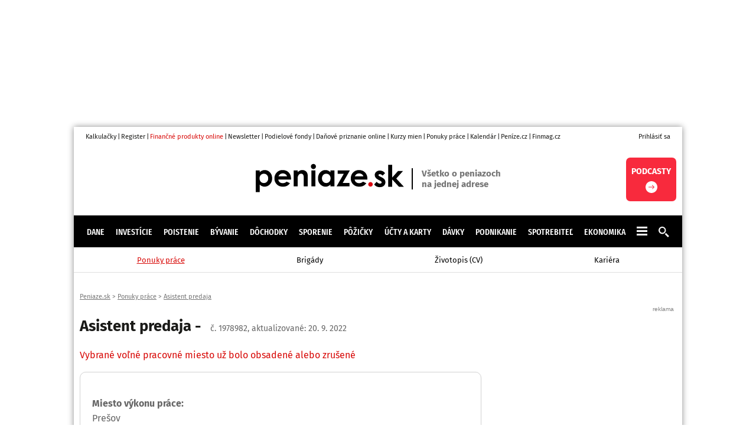

--- FILE ---
content_type: text/html; charset=utf-8
request_url: https://www.peniaze.sk/ponuky-prace/a21589-asistent-predaja
body_size: 24999
content:
<!DOCTYPE HTML>
<html lang="cs" xmlns="http://www.w3.org/1999/xhtml"><head><meta http-equiv="content-type" content="text/html; charset=utf-8" /><meta name="viewport" content="width=device-width, initial-scale=1.0" /><title>Ponuka práce - Asistent predaja, Prešov, č. 1978982, aktualizované: 20. 9. 2022 | Peniaze.sk</title><meta name="description" content="Ponuka práce - Asistent predaja, miesto: Prešov. Dátum pridania ponuky: 20. 9. 2022, aktualizované: 20. 9. 2022." /><link rel="canonical" href="https://www.peniaze.sk/ponuky-prace/a21589-asistent-predaja" /><meta property="og:title" content="Ponuka práce - Asistent predaja" /><meta property="og:description" content="Ponuka práce - Asistent predaja" /><meta property="og:type" content="website" /><meta property="og:image" content="https://peniazesk.pencdn.cz/images/logo_peniaze_sk.png" /><meta property="og:image:width" content="1200" /><meta property="og:image:height" content="630" /><meta property="og:site_name" content="Peniaze.sk" /><meta property="og:url" content="https://www.peniaze.sk/ponuky-prace/a21589-asistent-predaja" /><meta name="twitter:site" content="@peniaze_sk" /><meta name="twitter:card" content="summary_large_image" /><meta name="twitter:title" content="Ponuka práce - Asistent predaja" /><meta name="twitter:description" content="Ponuka práce - Asistent predaja" /><meta name="twitter:image" content="https://peniazesk.pencdn.cz/images/logo_peniaze_sk.png" /><meta name="twitter:url" content="https://www.peniaze.sk/ponuky-prace/a21589-asistent-predaja" /><meta name="facebook-domain-verification" content="2zv0n9uhl0coiu81qhnhh4ue56xp2y" /><link rel="stylesheet" href="https://peniazesk.pencdn.cz/css/www/2025-06-02/response.css" media="screen,projection" type="text/css" /><link rel="shortcut icon" href="https://peniazesk.pencdn.cz/favicon2.ico" /><script type="text/javascript">
        var userid2='';

      function asyncLoad(type, src, callBack) {
      var d = document, s, e;
      if (type == 'script') {
      s = d.getElementsByTagName(type)[0];
      e = d.createElement(type), e.src = src, e.type = 'text/javascript', e.async = true;
      s == undefined ? d.head.appendChild(e) : s.parentNode.insertBefore(e, s);

      if (callBack) {
      if (e.attachEvent) {
      e.attachEvent('onload', function () {
      callBack();
      }, false);
      } else {
      e.addEventListener('load', function () {
      callBack();
      }, false);
      }
      }
      } else if (type == 'stylesheet') {
      var cb = function () {
      e = d.createElement('link'), e.href = src, e.rel = 'stylesheet', e.type = 'text/css';
      s = d.getElementsByTagName('link')[0]
      s == undefined ? d.head.appendChild(e) : s.parentNode.insertBefore(e, s);
      };

      var raf = window["requestAnimationFrame"] || window["mozRequestAnimationFrame"] || window["webkitRequestAnimationFrame"] || window["msRequestAnimationFrame"];
      if (raf) {
      raf(cb);
      } else {
      if (window.attachEvent) {
      window.attachEvent('onload', cb);
      } else {
      window.addEventListener('load', cb);
      }
      }
      }
      }

      function WaitForObjectLoad(object, callBack, msForWait){
      if(msForWait === undefined){
      msForWait = 100;
      }

      window.setTimeout(function(){
      if(window[object]){
      callBack();
      }else{
      window.setTimeout(function(){
      WaitForObjectLoad(object, callBack, msForWait);
      });
      }
      }, msForWait);

      }
    </script><!-- Google Ad Manager --><script async="async" src="https://securepubads.g.doubleclick.net/tag/js/gpt.js"></script><!-- End Google Ad Manager --><script>
       	window.googletag = window.googletag || { cmd: [] };
	</script><style>
        .ad { position: relative; background: #fff; margin: 30px auto; display: -ms-flexbox; display: flex; -ms-flex-pack: center; justify-content: center; -ms-flex-align: start; align-items: flex-start; }
        .ad::after { content: "reklama"; font-size: 10px; font-family: sans-serif; position: absolute; top: -14px; right: 0; line-height: 10px; padding: 2px 4px; background-color: inherit; color: #848484; z-index: 1; }

        .pagecolumn3 { position: relative; }
        .adStickyWrap { display: block; position: sticky; top: 20px; }
        .adBillboardWrap { display: flex; justify-content: center; }

        .adMobile { display: block; max-width: 300px; }
        .adDesktop { display: none; }

        .adMobileRectangle { display: flex; align-items: center; justify-content: center; width: 300px; height: 300px; min-height: 300px !important; }

        /*.adBox > div:nth-child(1) { height: 100%; width: 100%; display: flex; justify-content: center; align-items: center; flex-direction: column; }*/
        .adBox--interscroller, .adBox--interscroller-vh80 { position: relative; width: 100% !important; height: 80vh !important; }
        div[class*=adBox--interscroller] > div { width: 100%; height: 100%; position: absolute; clip: rect(0,auto,auto,0); display: block; }
        div[class*=adBox--interscroller] > div > div {  position: fixed; bottom: 0; left: 50%; transform: translateX(-50%); width: 100%; }
        div[class*=adBox--interscroller] > div > div > iframe { display: block; margin: 0 auto; }

        .adOutstreamWrap { text-align: center; } 
        .adOutstream { display: inline-block; margin: 30px auto; min-height: 300px; min-width: 300px; max-width: 480px; width: 100%; }
        .adBillboard { min-height: 102px; width: 728px; }
        .adRectangle { min-height: 300px; margin-left: auto; margin-right: auto; }
        .adRectangle1 { width: 300px; }
        .adRectangle3 { min-width: 300px; max-width: 480px; }
        .adRectangle4 { min-width: 300px; max-width: 480px; }
        .adHalfPage { min-height: 600px; max-width: 300px;}
        .adBillboardBottom { min-height: 310px; max-width: 970px; }

        @media only screen and (min-width: 1024px){
            .adMobile { display: none !important; }
            .adDesktop { display: block !important; }

            .adLeaderboard { display: block; position: fixed !important; -webkit-transform: translateZ(0); top: 0; left: calc(50% - 1000px); padding-top: 0;  width: 2000px; text-align: center; padding: 0; margin: 0; }
            .adLeaderboard::after { display: none; }

	     .adBillboardMiddle1 { margin-top: 0; }
            .adRectangle  { margin-top: 0; }

	     #main { margin: 215px auto 0; max-width: 1030px; cursor: default; position: relative; }

            .adBillboard { margin-top: 0; }
            .adRectangle { margin-top: 0; }
            .adHalfPage1 { margin-top: 0; }

            #sectionRight .adRectangle2 { margin-top: 30px; }
            #sectionRight .adRectangle4 { margin-top: 30px; }
            #sectionRight .adHalfPage1 { margin-top: 30px; }

            #articleWrap .adRectangle1 { float: right; margin-top: 0; margin-left: 20px; margin-bottom: 30px; }
        }

        @media only screen and (min-width: 2000px){
	        .adLeaderboard {  transform: unset !important; }
        }

      #PX_outstream { position: relative; padding-bottom: calc(56% + 20px); margin-bottom: 30px; }
      #PX_outstream > div { position: absolute; top: 0; left: 0; right: 0; bottom: 0; margin: 0 auto; }

		</style><!-- Google Tag Manager --><script>
			dataLayer = [];
        dataLayer.push({'breadcrumb': 'peniaze-sk|ponuky-prace|asistent-predaja'});

      (function(w,d,s,l,i){w[l]=w[l]||[];w[l].push({'gtm.start':
      new Date().getTime(),event:'gtm.js'});var f=d.getElementsByTagName(s)[0],
      j=d.createElement(s),dl=l!='dataLayer'?'&l='+l:'';j.async=true;j.src=
      'https://www.googletagmanager.com/gtm.js?id='+i+dl;f.parentNode.insertBefore(j,f);
      })(window,document,'script','dataLayer','GTM-W6TQBRQ');
    </script><!-- End Google Tag Manager --><!-- Google Ad Sense --><script async="async" src="https://pagead2.googlesyndication.com/pagead/js/adsbygoogle.js?client=ca-pub-4266016622086354" crossorigin="anonymous"></script><!-- End Google Ad Sense --><!-- Performax --><script async="async" src="https://cdn.performax.cz/yi/adsbypx/px_autoads.js"></script><link rel="stylesheet" href="https://cdn.performax.cz/yi/adsbypx/px_autoads.css" /><!-- End Performax --><!-- Caroda --><script src="https://publisher.caroda.io/videoPlayer/caroda.min.js?ctok=0e08e3523042476366646da4e6a1" crossorigin="anonymous" defer="defer"></script><!-- End Caroda --></head><body><!-- Google Tag Manager (noscript) --><noscript><iframe src="https://www.googletagmanager.com/ns.html?id=GTM-W6TQBRQ" height="0" width="0" style="display:none;visibility:hidden"></iframe></noscript><!-- End Google Tag Manager (noscript) --><div id="div-gpt-ad-1724877004885-0" class="ad adDesktop adLeaderboard"></div>
			
		<fieldset><input type="hidden" id="themeid" value="84" /></fieldset><div id="main"><div class="main shadow"><div id="content"><div class="navigation" itemscope="itemscope" itemtype="https://schema.org/BreadcrumbList"><div itemscope="itemscope" itemtype="https://schema.org/ListItem" itemprop="itemListElement"><a href="//www.peniaze.sk" itemprop="item"><span itemprop="name">Peniaze.sk</span></a><meta itemprop="position" content="1" /></div> &gt; <div itemscope="itemscope" itemtype="https://schema.org/ListItem" itemprop="itemListElement"><a href="//www.peniaze.sk/ponuky-prace" itemprop="item"><span itemprop="name">Ponuky práce</span><meta itemprop="position" content="2" /></a></div> &gt; <div itemscope="itemscope" itemtype="https://schema.org/ListItem" itemprop="itemListElement"><a href="//www.peniaze.sk/ponuky-prace/a21589-asistent-predaja" title="Asistent predaja" itemprop="item"><span itemprop="name">Asistent predaja</span></a><meta itemprop="position" content="3" /></div></div><div class="cols cols2v1 wTemp"><div class="col1"><script type="application/ld+json">
					{
					"@context": "https://schema.org",
					"@type": "JobPosting",
					"mainEntityOfPage": {
					"@type": "WebPage",
					"@id": "https://www.peniaze.sk/ponuky-prace/a21589-asistent-predaja"
					},
					"hiringOrganization": {
					"@type": "Organization",
					"name": "TESCOMA, s.r.o."
					},
					"name": "Asistent predaja",
					"title": "Asistent predaja",
					
					"baseSalary": {
						"@type": "MonetaryAmount",
						"currency": "EUR",
						"value": {
						"@type": "QuantitativeValue",
						"value": 950
						}
					},
					
					"description": "&lt;h3&gt;Údaje o pracovnom mieste&lt;/h3&gt;&lt;h4&gt;Náplň (druh) práce&lt;/h4&gt;&lt;p&gt;predaj tovaru, obsluha zákazníkov, orientácia na zákazníka, práca s pokladňou&lt;/p&gt;&lt;h4&gt;Požadované vzdelanie&lt;/h4&gt;&lt;p&gt;Stredné odborné vzdelanie&lt;/p&gt;&lt;h4&gt;Dĺžka praxe&lt;/h4&gt;&lt;p&gt;bez požiadavky na odbornú prax&lt;/p&gt;",
					"datePosted": "2022-09-20T00:00:00+02:00",
					
					"validThrough": "2022-09-27T00:00:00+02:00",
					"jobStartDate": "ihneď", "employmentType": "pracovný pomer na neurčitý čas", "industry": "Obchod, marketing a reklama", "jobLocation": [{"@type": "Place","address": "Prešov"}]
					}
				</script><h1 class="offset20"><span class="small">Asistent predaja - <span class="ponuka__h1__datum"> č. 1978982, aktualizované: 20. 9. 2022</span></span></h1><p class="red offset">Vybrané voľné pracovné miesto už bolo obsadené alebo zrušené</p><div class="toolBox"><div class="in ponukaInActive"><p class="bold noMargin">Miesto výkonu práce:</p><p class="offset">Prešov
								
							</p><p class="bold noMargin">Spoločnosť</p><p class="offset">TESCOMA, s.r.o.
								
							</p><p class="bold noMargin">Mzda (v hrubom):</p><p class="offset">950 € za mesiac
								
							</p><p class="bold noMargin">Dátum nástupu</p><p class="offset">ihneď
								
							</p><p class="bold noMargin">Dátum pridania ponuky</p><p class="offset">20. 9. 2022
								
							</p><p class="bold noMargin">Dátum poslednej aktualizácie</p><p class="offset">20. 9. 2022
								
							</p><p class="bold noMargin">Pracovný a mimopracovný pomer</p><p class="offset">pracovný pomer na neurčitý čas
									
								</p><p class="bold noMargin">Pracovná oblasť</p><p class="offset">Obchod, marketing a reklama
								
							</p></div></div><div class="toolBox ponukaDesc"><div class="in ponukaInActive"><h3>Údaje o pracovnom mieste</h3><h4>Náplň (druh) práce</h4><p>predaj tovaru, obsluha zákazníkov, orientácia na zákazníka, práca s pokladňou</p><h4>Požadované vzdelanie</h4><p>Stredné odborné vzdelanie</p><h4>Dĺžka praxe</h4><p>bez požiadavky na odbornú prax</p></div></div><p class="right info offset20">Zdroj ponuky: istp.sk</p><div class="containerBox"><div class="goldBox"><div class="goldBox__image"><img src="/images/test_osobnosti.png" alt="Test osobnosti" width="160" height="160" /></div><div class="goldBox__text"><h2 class="offset">Na akú profesiu sa hodíte?</h2><ul class="goldBox__text__list"><li>Priradíme vás k jednému z 16 osobnostných typov</li><li>Detailne popíšeme váš typ osobnosti</li><li>Vybereme povolania, pre ktoré sa hodíte</li></ul><div class="goldBox__text__button"><a href="https://www.peniaze.sk/test-osobnosti" class="goldSubmit">Test osobnosti zadarmo</a></div></div></div></div><style>
.goldBox { grid-template-columns: 1fr; gap: 16px; padding: 10px 20px 40px 20px;  }

@container gold-box (inline-size > 599px) {
	.goldBox { grid-template-columns: 160px 1fr; gap: 25px; padding: 30px 5px 40px 5px;  }
}  
</style><style>
				.ponukaDesc h3 { font-size: 18px; line-height: 30px; margin: 0 0 15px; letter-spacing: .02em; }
				.ponukaInActive, .ponukaInActive h3, .ponukaInActive h4 { color: #666; }
				.ponuka__h1__datum { display: inline-block; margin-left: 10px; color: #666; font-weight: 400; font-size: 14px; } 
			</style><script>
				function RandUrl() {
				return '&rndrefresh=' + Math.random();
				}
				function HitLogPrace()
				{
				try {

				var url = "/actions/prace-hitlog_last.aspx?praceid=21589&url=" + window.location + RandUrl();

				var req = new FactoryXMLHttpRequest();

				req.open("GET", url, true);
				req.send(null);

				}
				catch (ex) { }
				}
				function FactoryXMLHttpRequest() {
				if (window.XMLHttpRequest) {
				return new XMLHttpRequest();
				}
				else if (window.ActiveXObject) {
				var msxmls = new Array('Msxml2.XMLHTTP.5.0', 'Msxml2.XMLHTTP.4.0', 'Msxml2.XMLHTTP.3.0', 'Msxml2.XMLHTTP', 'Microsoft.XMLHTTP');
				for (var i = 0; i < msxmls.length; i++) {
				try {
				return new ActiveXObject(msxmls[i]);
				}
				catch (e) { }
				}
				}
				throw new Error("Could not instantiate XMLHttpRequest");
				}

				WaitForObjectLoad('HitLogPrace', function() { HitLogPrace() });
				
			</script><div class="center offset20"><div id="div-gpt-ad-1724877401104-0" class="ad adDesktop adRectangle adRectangle1"></div>
			
		<div class="ad adMobile adMobileRectangle adMobileRectangle1"><div id="div-gpt-ad-1724835252428-0"><div id="c_inread_m"></div></div></div>
			
		
				
			</div><div class="noprint offset20"><h3 class="titleBig" id="clanky">Ďalšie ponuky práce</h3><div class="toolBox"><div class="in"><div class="bottomDotbox" style="overflow: hidden;"><h2 class="subtitle"><a href="https://www.peniaze.sk/ponuky-prace/a73676-technik-v-oblasti-it">Technik v oblasti IT</a></h2><p class="offset5">Spoločnosť: IT - CONNECT, s. r. o.</p><p class="offset5">Lokalita: Piešťany</p><p class="offset5">Aktualizované: 18. 1. 2026</p></div><div class="bottomDotbox" style="overflow: hidden;"><h2 class="subtitle"><a href="https://www.peniaze.sk/ponuky-prace/a73683-kucharkucharka">Kuchár/kuchárka</a></h2><p class="offset5">Spoločnosť: Domov Nálepkovo, n.o.</p><p class="offset5">Lokalita: Nálepkovo</p><p class="offset5">Aktualizované: 18. 1. 2026</p></div><div class="bottomDotbox" style="overflow: hidden;"><h2 class="subtitle"><a href="https://www.peniaze.sk/ponuky-prace/a73681-zdravotnicky-asistent">Zdravotnícky asistent</a></h2><p class="offset5">Spoločnosť: Domov Nálepkovo, n.o.</p><p class="offset5">Lokalita: Nálepkovo</p><p class="offset5">Aktualizované: 18. 1. 2026</p></div><div class="bottomDotbox" style="overflow: hidden;"><h2 class="subtitle"><a href="https://www.peniaze.sk/ponuky-prace/a73682-opatrovatel-opatrovatelka">Opatrovateľ / Opatrovateľka</a></h2><p class="offset5">Spoločnosť: Domov Nálepkovo, n.o.</p><p class="offset5">Lokalita: Nálepkovo</p><p class="offset5">Aktualizované: 18. 1. 2026</p></div><div class="bottomDotbox" style="overflow: hidden;"><h2 class="subtitle"><a href="https://www.peniaze.sk/ponuky-prace/a73675-upratovacka">upratovačka</a></h2><p class="offset5">Spoločnosť: MATERSKÁ ŠKOLA - STONOŽKA, s r.o.</p><p class="offset5">Lokalita: Liptovský Mikuláš</p><p class="offset5">Aktualizované: 18. 1. 2026</p></div><div class="bottomDotbox" style="overflow: hidden;"><h2 class="subtitle"><a href="https://www.peniaze.sk/ponuky-prace/a73720-samostatny-uctovnik">Samostatný účtovník</a></h2><p class="offset5">Spoločnosť: SETPA, s. r. o.</p><p class="offset5">Lokalita: Okres Bratislava V</p><p class="offset5">Aktualizované: 18. 1. 2026</p></div><div class="bottomDotbox" style="overflow: hidden;"><h2 class="subtitle"><a href="https://www.peniaze.sk/ponuky-prace/a73697-obchodnik-so-vzdelavacimi-publikaciami-na-zs-a-ms">Obchodník so vzdelávacími publikáciami na ZŠ a MŠ</a></h2><p class="offset5">Spoločnosť: EDUCA KIDS, s. r. o.</p><p class="offset5">Lokalita: Senica</p><p class="offset5">Aktualizované: 18. 1. 2026</p></div><div class="bottomDotbox" style="overflow: hidden;"><h2 class="subtitle"><a href="https://www.peniaze.sk/ponuky-prace/a73696-obchodnik-so-vzdelavacimi-publikaciami-na-zs-a-ms">Obchodník so vzdelávacími publikáciami na ZŠ a MŠ</a></h2><p class="offset5">Spoločnosť: EDUCA KIDS, s. r. o.</p><p class="offset5">Lokalita: Levice</p><p class="offset5">Aktualizované: 18. 1. 2026</p></div><div class="bottomDotbox" style="overflow: hidden;"><h2 class="subtitle"><a href="https://www.peniaze.sk/ponuky-prace/a73695-obchodnik-so-vzdelavacimi-publikaciami-na-zs-a-ms">Obchodník so vzdelávacími publikáciami na ZŠ a MŠ</a></h2><p class="offset5">Spoločnosť: EDUCA KIDS, s. r. o.</p><p class="offset5">Lokalita: Zvolen</p><p class="offset5">Aktualizované: 18. 1. 2026</p></div><div class="bottomDotbox" style="overflow: hidden;"><h2 class="subtitle"><a href="https://www.peniaze.sk/ponuky-prace/a73694-obchodnik-so-vzdelavacimi-publikaciami-na-zs-a-ms">Obchodník so vzdelávacími publikáciami na ZŠ a MŠ</a></h2><p class="offset5">Spoločnosť: EDUCA KIDS, s. r. o.</p><p class="offset5">Lokalita: Zvolen</p><p class="offset5">Aktualizované: 18. 1. 2026</p></div></div></div>
			
		</div><div class="noprint offset20"><div class="bottomBox"><p class="titleBig">Súvisiace články</p><div class="itemsList"><div class="article clearfix noBorder"><h3><a href="https://www.peniaze.sk/mzda-a-zamestnanie/15446-platy-v-roku-2025">Platy rástli, no rozdiely pretrvávajú: desatina Slovákov ledva nad tisíckou</a></h3><p class="info">16. 1. 2026 | <a href="https://www.peniaze.sk/clanky/autor/70000077-miroslav-homola">Miroslav Homola</a></p><a href="https://www.peniaze.sk/mzda-a-zamestnanie/15446-platy-v-roku-2025"><img data-src="https://peniazesk.pencdn.cz/acimage/w180/15447.jpg" alt="Platy rástli, no rozdiely pretrvávajú: desatina Slovákov ledva nad tisíckou" width="180" height="116" class="lazy" /></a><p class="perex">Mediánová mzda na Slovensku v roku 2025 dosiahla takmer 1 700 eur, čo je medziročný nárast o necelých 200 eur. Z dát portálu Platy.sk však vyplýva, že rast platov sa prejavil nerovnomerne.... <a href="https://www.peniaze.sk/mzda-a-zamestnanie/15446-platy-v-roku-2025" title="Platy rástli, no rozdiely pretrvávajú: desatina Slovákov ledva nad tisíckou">celý článok</a></p></div><div class="article clearfix noBorder"><h3><a href="https://www.peniaze.sk/materska-dovolenka/15423-tehotenska-davka-2026-nova-kalkulacka">Tehotenská dávka od januára stúpla. Sumu vám vypočíta nová kalkulačka</a></h3><p class="info">14. 1. 2026 | <a href="https://www.peniaze.sk/clanky/autor/70000077-miroslav-homola">Miroslav Homola</a></p><a href="https://www.peniaze.sk/materska-dovolenka/15423-tehotenska-davka-2026-nova-kalkulacka"><img data-src="https://peniazesk.pencdn.cz/acimage/w180/15424.jpg" alt="Tehotenská dávka od januára stúpla. Sumu vám vypočíta nová kalkulačka" width="180" height="116" class="lazy" /></a><p class="perex">Od januára 2026 sa zmenil maximálny vymeriavací základ, z ktorého sa počíta tehotenská dávka. Vyššie priemerné mzdy v ekonomike posúvajú nahor aj hranice tejto dávky. Kým minimálne... <a href="https://www.peniaze.sk/materska-dovolenka/15423-tehotenska-davka-2026-nova-kalkulacka" title="Tehotenská dávka od januára stúpla. Sumu vám vypočíta nová kalkulačka">celý článok</a></p></div><div class="article clearfix noBorder"><h3><a href="https://www.peniaze.sk/mzda-a-zamestnanie/15186-nove-pravidla-v-odmenovani-muzov-zien-2026">Slovensko zavádza nové pravidlá v odmeňovaní. Firmy budú ľuďom doplácať mzdu</a></h3><p class="info">9. 12. 2025 | <a href="https://www.peniaze.sk/clanky/autor/70000077-miroslav-homola">Miroslav Homola</a></p><a href="https://www.peniaze.sk/mzda-a-zamestnanie/15186-nove-pravidla-v-odmenovani-muzov-zien-2026"><img data-src="https://peniazesk.pencdn.cz/acimage/w180/15187.jpg" alt="Slovensko zavádza nové pravidlá v odmeňovaní. Firmy budú ľuďom doplácať mzdu" width="180" height="116" class="lazy" /></a><p class="perex">Nový zákon o rovnakom odmeňovaní mužov a žien má priniesť zásadné zmeny v oblasti transparentnosti a férovosti miezd. Zamestnanci budú mať právo poznať svoju odmenu aj priemerné mzdy... <a href="https://www.peniaze.sk/mzda-a-zamestnanie/15186-nove-pravidla-v-odmenovani-muzov-zien-2026" title="Slovensko zavádza nové pravidlá v odmeňovaní. Firmy budú ľuďom doplácať mzdu">celý článok</a></p></div><div class="article clearfix noBorder"><h3><a href="https://www.peniaze.sk/dochodok/15151-dokedy-sa-vyplaca-13-dochodok">Trinásty dôchodok príde skôr, než čakáte. Štát zverejnil harmonogram</a></h3><p class="info">5. 12. 2025 | <a href="https://www.peniaze.sk/clanky/autor/70000077-miroslav-homola">Miroslav Homola</a></p><a href="https://www.peniaze.sk/dochodok/15151-dokedy-sa-vyplaca-13-dochodok"><img data-src="https://peniazesk.pencdn.cz/acimage/w180/15152.jpg" alt="Trinásty dôchodok príde skôr, než čakáte. Štát zverejnil harmonogram" width="180" height="116" class="lazy" /></a><p class="perex">Vyplácanie trinásteho dôchodku za rok 2025 sa už začalo. Ministerstvo práce potvrdilo, že všetci seniori dostanú dávku ešte pred Vianocami. Pozrite si pravidlá a presné dátumy, kedy... <a href="https://www.peniaze.sk/dochodok/15151-dokedy-sa-vyplaca-13-dochodok" title="Trinásty dôchodok príde skôr, než čakáte. Štát zverejnil harmonogram">celý článok</a></p></div><div class="article clearfix noBorder"><h3><a href="https://www.peniaze.sk/mzda-a-zamestnanie/15128-najvyssia-a-najnizsia-priemerna-mzda-2025">Slovákom rastú mzdy, no pomalšie. Pozrite si, kto vyhráva a kto stráca (+ tabuľka)</a></h3><p class="info">3. 12. 2025 | <a href="https://www.peniaze.sk/clanky/autor/70000077-miroslav-homola">Miroslav Homola</a></p><a href="https://www.peniaze.sk/mzda-a-zamestnanie/15128-najvyssia-a-najnizsia-priemerna-mzda-2025"><img data-src="https://peniazesk.pencdn.cz/acimage/w180/15129.jpg" alt="Slovákom rastú mzdy, no pomalšie. Pozrite si, kto vyhráva a kto stráca (+ tabuľka)" width="180" height="116" class="lazy" /></a><p class="perex">Priemerná mesačná mzda je v súčasnosti na úrovni 1 569 eur a medziročne vzrástla o 5,7 percenta. Reálny rast platov však spomalil. Mzdy rástli vo všetkých odvetviach, no v troch sektorch... <a href="https://www.peniaze.sk/mzda-a-zamestnanie/15128-najvyssia-a-najnizsia-priemerna-mzda-2025" title="Slovákom rastú mzdy, no pomalšie. Pozrite si, kto vyhráva a kto stráca (+ tabuľka)">celý článok</a></p></div><div class="article clearfix noBorder"><h3><a href="https://www.peniaze.sk/materska-dovolenka/15121-otcovska-davka-2026-vypocet">Otcovská dávka bude od budúceho roka štedrejšia. Vypočítajte si ju na kalkulačke</a></h3><p class="info">3. 12. 2025 | <a href="https://www.peniaze.sk/clanky/autor/70000077-miroslav-homola">Miroslav Homola</a></p><a href="https://www.peniaze.sk/materska-dovolenka/15121-otcovska-davka-2026-vypocet"><img data-src="https://peniazesk.pencdn.cz/acimage/w180/15122.jpg" alt="Otcovská dávka bude od budúceho roka štedrejšia. Vypočítajte si ju na kalkulačke" width="180" height="116" class="lazy" /></a><p class="perex">Otcovia môžu po narodení dieťaťa čerpať dvojtýždňovú otcovskú dovolenku. Od začiatku budúceho roka sa zvýši jej maximálna výška, keďže rast priemernej mzdy posúva aj hranicu vymeriavacieho... <a href="https://www.peniaze.sk/materska-dovolenka/15121-otcovska-davka-2026-vypocet" title="Otcovská dávka bude od budúceho roka štedrejšia. Vypočítajte si ju na kalkulačke">celý článok</a></p></div><div class="article clearfix noBorder"><h3><a href="https://www.peniaze.sk/mzda-a-zamestnanie/15044-vsetko-o-minialnej-mzde-2026">Prehľadne o minimálnej mzde 2026: Koľko budete zarábať v jednotlivých stupňoch?</a></h3><p class="info">26. 11. 2025 | <a href="https://www.peniaze.sk/clanky/autor/70000077-miroslav-homola">Miroslav Homola</a></p><a href="https://www.peniaze.sk/mzda-a-zamestnanie/15044-vsetko-o-minialnej-mzde-2026"><img data-src="https://peniazesk.pencdn.cz/acimage/w180/15045.jpg" alt="Prehľadne o minimálnej mzde 2026: Koľko budete zarábať v jednotlivých stupňoch?" width="180" height="116" class="lazy" /></a><p class="perex">Od januára budúceho roka vzrastie minimálna mzda o rekordných 99 eur. Súčasne s tým však vláda zavádza konsolidačné opatrenia, ktoré zvýšia zdravotné odvody zamestnancov. Reálne tak... <a href="https://www.peniaze.sk/mzda-a-zamestnanie/15044-vsetko-o-minialnej-mzde-2026" title="Prehľadne o minimálnej mzde 2026: Koľko budete zarábať v jednotlivých stupňoch?">celý článok</a></p></div><div class="article clearfix noBorder"><h3><a href="https://www.peniaze.sk/zivnost/15042-maximalny-danovy-bonus-zivnostnika-za-rok-2025">Bonus až 1 200 eur na dieťa? Vypočítali sme, pri akých príjmoch už klesne</a></h3><p class="info">25. 11. 2025 | <a href="https://www.peniaze.sk/clanky/autor/70000077-miroslav-homola">Miroslav Homola</a></p><a href="https://www.peniaze.sk/zivnost/15042-maximalny-danovy-bonus-zivnostnika-za-rok-2025"><img data-src="https://peniazesk.pencdn.cz/acimage/w180/15043.jpg" alt="Bonus až 1 200 eur na dieťa? Vypočítali sme, pri akých príjmoch už klesne" width="180" height="116" class="lazy" /></a><p class="perex">Daňový bonus na dieťa si živnostníci uplatnia v daňovom priznaní, ktoré budú podávať do marca 2026. Výška bonusu sa však výrazne líši podľa veku dieťaťa, počtu detí, výšky čiastkového... <a href="https://www.peniaze.sk/zivnost/15042-maximalny-danovy-bonus-zivnostnika-za-rok-2025" title="Bonus až 1 200 eur na dieťa? Vypočítali sme, pri akých príjmoch už klesne">celý článok</a></p></div><div class="article clearfix noBorder"><h3><a href="https://www.peniaze.sk/dane/14953-navrh-na-zvysenie-danoveho-bonusu-2026">Vyšší daňový bonus je na stole. Prečo sa ho rodičia nedočkajú?</a></h3><p class="info">19. 11. 2025 | <a href="https://www.peniaze.sk/clanky/autor/70000077-miroslav-homola">Miroslav Homola</a></p><a href="https://www.peniaze.sk/dane/14953-navrh-na-zvysenie-danoveho-bonusu-2026"><img data-src="https://peniazesk.pencdn.cz/acimage/w180/14954.jpg" alt="Vyšší daňový bonus je na stole. Prečo sa ho rodičia nedočkajú?" width="180" height="116" class="lazy" /></a><p class="perex">Viaceré médiá v posledných týždňoch prišli s informáciu, že od januára budúceho roka sa má zvýšiť daňový bonus na dieťa. V parlamente sa skutočne objavil návrh, ktorý by vrátil sumy... <a href="https://www.peniaze.sk/dane/14953-navrh-na-zvysenie-danoveho-bonusu-2026" title="Vyšší daňový bonus je na stole. Prečo sa ho rodičia nedočkajú?">celý článok</a></p></div><div class="article clearfix noBorder"><h3><a href="https://www.peniaze.sk/zivnost/14895-ceska-vlada-chce-zivnostnikom-znizit-odvody-slovensko-ich-zvysuje-na-historicke-maximum">Česká vláda chce živnostníkom znížiť odvody. Slovensko ich zvyšuje na historické maximum</a></h3><p class="info">13. 11. 2025 | <a href="https://www.peniaze.sk/clanky/autor/70000375-gabriel-pleska">Gabriel  Pleska</a>, <a href="https://www.peniaze.sk/clanky/autor/70000377-ivana-sladkovska">Ivana Sladkovská</a></p><a href="https://www.peniaze.sk/zivnost/14895-ceska-vlada-chce-zivnostnikom-znizit-odvody-slovensko-ich-zvysuje-na-historicke-maximum"><img data-src="https://peniazesk.pencdn.cz/acimage/w180/14896.jpg" alt="Česká vláda chce živnostníkom znížiť odvody. Slovensko ich zvyšuje na historické maximum" width="180" height="116" class="lazy" /></a><p class="perex">V roku 2026 sa českí podnikatelia budú musieť pripraviť na zvýšenie minimálnych preddavkov na sociálne a zdravotné poistenie, ktoré dosiahnu spolu 9 026 Kč mesačne. Tento nárast o 1... <a href="https://www.peniaze.sk/zivnost/14895-ceska-vlada-chce-zivnostnikom-znizit-odvody-slovensko-ich-zvysuje-na-historicke-maximum" title="Česká vláda chce živnostníkom znížiť odvody. Slovensko ich zvyšuje na historické maximum">celý článok</a></p></div></div></div></div></div><div class="col2"><div class="pagecolumn3"><div id="div-gpt-ad-1724878375591-0" class="ad adDesktop adHalfPage adHalfPage1"></div>
			
		<div class="toolBox"><p class="title"><a href="//www.peniaze.sk/mzda-a-zamestnanie/mzdova-kalkulacka">Výpočet čistej mzdy 2025</a></p><div class="in"><div><div class="calcul" id="rMzdovaKalkulacka"><form method="post" action="#rMzdovaKalkulacka" class="form"><table><tbody><tr><td class="label"><label for="Mzda_9" id="MzdaLabel_9">Vaša hrubá mzda:</label></td><td class="input"><input type="text" name="Mzda" id="Mzda_9" value="1 500" class="smallCalcIn" /> €</td></tr><tr><td class="label"><label for="DetiDo15_9">Počet detí do 18 rokov veku:</label></td><td class="input"><input type="text" name="DetiDo15" id="DetiDo15_9" value="0" class="smallCalcIn" /></td></tr><tr><td class="label"><label for="DetiNad15_9">Počet detí nad 18 rokov veku:</label></td><td class="input"><input type="text" name="DetiNad15" id="DetiNad15_9" value="0" class="smallCalcIn" /></td></tr><tr><td class="label"><label for="ZTP_9">Držiteľ preukazu ZŤP:</label></td><td class="input"><select name="ZTP" id="ZTP_9" class="smallCalcIn"><option value="0" selected="selected">Nie</option><option value="1">Áno</option></select></td></tr><tr><td class="label"><label for="NezdanitelnaCast_9">Uplatňujete si nezdaniteľnú časť na zamestnanca?</label></td><td class="input"><select name="NezdanitelnaCast" id="NezdanitelnaCast_9" class="smallCalcIn"><option value="0" selected="selected">Nie</option><option value="1">Áno</option></select></td></tr><tr><td class="tdsubmit" colspan="2"><input type="hidden" name="Rezim" value="1" /><input type="hidden" name="calculName" value="cistamzda2023" /><input type="submit" id="btncalculate_9" name="btncalculate" class="submit" value="Vypočítať" onclick="calculatorHit(10063);" /></td></tr></tbody></table></form><p class="subtitle offset5">Rozšírená verzia kalkulačky</p><ul class="bullet offset"><li><a href="/mzda-a-zamestnanie/mzdova-kalkulacka">Výpočet čistej mzdy 2025</a></li></ul><p class="subtitle">Ďalšie kalkulačky</p><ul class="bullet"><li><h3 class="li"><a href="//www.peniaze.sk/mzda-a-zamestnanie/narok-na-dovolenku">Nárok na dovolenku v roku 2026 (kalkulačka)</a></h3></li><li><h3 class="li"><a href="//www.peniaze.sk/ucty-a-karty/bankove-poplatky">Kalkulačka bankových poplatkov</a></h3></li><li><h3 class="li"><a href="//www.peniaze.sk/mzda-a-zamestnanie/stravne-na-sluzobnej-ceste">Výpočet stravného na služobnej ceste</a></h3></li><li><h3 class="li"><a href="//www.peniaze.sk/mzda-a-zamestnanie/stravne-na-zahranicnej-sluzobnej-ceste">Výpočet stravného na zahraničnej služobnej ceste</a></h3></li><li><h3 class="li"><a href="//www.peniaze.sk/ekonomika/znehodnotenie-meny-inflacie">Kalkulačka inflácie: Ako sa znehodnocuje euro?</a></h3></li><li><h3 class="li"><a href="//www.peniaze.sk/mzda-a-zamestnanie/kalkulacka-hrubej-mzdy">Výpočet hrubej mzdy 2026</a></h3></li><li><h3 class="li"><a href="//www.peniaze.sk/mzda-a-zamestnanie/mzdova-kalkulacka-zmena">Výpočet čistej mzdy 2025: mzdová kalkulačka</a></h3></li><li><a href="//www.peniaze.sk/kalkulacky">Všetky kalkulačky</a></li></ul></div></div></div></div><div id="div-gpt-ad-1727124046305-0" class="ad adDesktop adRectangle adRectangle2"></div>
			
		<div class="toolBox"><p class="title"><a href="//www.peniaze.sk/dochodky/dochodkovy-vek">Výpočet dôchodkového veku</a></p><div class="in"><div><div class="calcul" id="rDochodkovyVek"><form method="post" action="#rDochodkovyVek" class="form"><table><tbody><tr><td class="label"><label for="Pohlavi_16">Pohlavie:</label></td><td class="input"><select name="Pohlavi" id="Pohlavi_16" class="smallCalcIn"><option value="0" selected="selected">Muž</option><option value="1">Žena</option></select></td></tr><tr><td class="label"><label for="PocetDeti_16">Počet vychovaných detí:</label></td><td class="input"><input type="text" name="PocetDeti" id="PocetDeti_16" value="0" class="smallCalcIn" /></td></tr><tr><td class="label"><label for="DatumNarozeni_16">Dátum narodenia:</label></td><td class="input"><input type="text" name="DatumNarozeni" id="DatumNarozeni_16" value="1.1.1960" class="smallCalcIn" /></td></tr><tr><td class="tdsubmit" colspan="2"><input type="hidden" name="calculName" value="duchodovyvek2023" /><input type="submit" id="btncalculate_16" name="btncalculate" class="submit" value="Vypočítať" onclick="calculatorHit(10120);" /></td></tr></tbody></table></form><p class="subtitle offset5">Rozšírená verzia kalkulačky</p><ul class="bullet offset"><li><a href="/dochodky/dochodkovy-vek">Výpočet dôchodkového veku 2025</a></li></ul><p class="subtitle">Ďalšie kalkulačky</p><ul class="bullet"><li><h3 class="li"><a href="//www.peniaze.sk/dochodky/13-dochodok">Kalkulačka na výpočet 13. dôchodku 2026</a></h3></li><li><h3 class="li"><a href="//www.peniaze.sk/davky/vypocet-nemocenskej-davky">Kalkulačka: Výpočet PN a nemocenskej dávky 2026</a></h3></li><li><h3 class="li"><a href="//www.peniaze.sk/spotrebitel/percentualna-zmena">Kalkulačka na výpočet percent</a></h3></li><li><h3 class="li"><a href="//www.peniaze.sk/dochodky/vypocet-dochodkove-davky">Kalkulačka na výpočet dôchodku 2026 (dôchodková dávka)</a></h3></li><li><h3 class="li"><a href="//www.peniaze.sk/dochodky/minimalny-dochodok">Minimálny dôchodok</a></h3></li><li><h3 class="li"><a href="//www.peniaze.sk/dochodky/vdovsky-dochodok">Vdovský dôchodok</a></h3></li><li><h3 class="li"><a href="//www.peniaze.sk/dochodky/vdovecky-dochodok">Kalkulačka: Vdovecký dôchodok v roku 2025</a></h3></li><li><h3 class="li"><a href="//www.peniaze.sk/dochodky/sirotsky-dochodok">Sirotský dôchodok</a></h3></li><li><h3 class="li"><a href="//www.peniaze.sk/dochodky/rodicovsky-dochodok">Rodičovský dôchodok</a></h3></li><li><a href="//www.peniaze.sk/kalkulacky">Všetky kalkulačky</a></li></ul></div></div></div></div><div id="div-gpt-ad-1724878452132-0" class="ad adDesktop adHalfPage adHalfPage2"></div>
			
		<div class="toolBox"><p class="title">Ponuky práce</p><div class="in"><ul class="bullet offset20"><li><h2 class="li"><a href="//www.peniaze.sk/ponuky-prace/a73762-mechanik-vo-vyrobnej-spolocnosti" class="x">Mechanik vo výrobnej spoločnosti</a></h2></li><li><h2 class="li"><a href="//www.peniaze.sk/ponuky-prace/a73790-elektrikar" class="x">Elektrikár</a></h2></li><li><h2 class="li"><a href="//www.peniaze.sk/ponuky-prace/a73788-lektor-kurzov-slovenciny" class="x">Lektor kurzov slovenčiny</a></h2></li><li><h2 class="li"><a href="//www.peniaze.sk/ponuky-prace/a73794-profesionalny-nahradny-rodic" class="x">Profesionálny náhradný rodič</a></h2></li><li><h2 class="li"><a href="//www.peniaze.sk/ponuky-prace/a73715-poistovaci-poradca-s-moznostou-postupu-na-manazera-pobocky-partizanske" class="x">Poisťovací poradca s možnosťou postupu na manažéra pobočky Partizánske</a></h2></li></ul><div class="center"><a href="//www.peniaze.sk/ponuky-prace" class="redSubmit">Všetky ponuky</a></div></div></div><div class="toolBox"><p class="title">Najčítanejšie články
					
				</p><div class="in"><ul class="bullet"><li><h2 class="li"><a href="//www.peniaze.sk/elektrina/15158-energopomoc-kalkulacka" class="x">Nová KALKULAČKA: Vypočítajte si, či máte nárok na energopomoc</a></h2></li><li><h2 class="li"><a href="//www.peniaze.sk/davky/15217-opatrovatelsky-prispevok-2026-2027-zmeny" class="x">Opatrovateľský príspevok končí. Nahradí ho viac ako tisíceurový rozpočet</a></h2></li><li><h2 class="li"><a href="//www.peniaze.sk/dochodok/15280-vypocet-novych-dochodkov-2026" class="x">Štát bude od januára priznávať vyššie dôchodky. Koľko dostanete?</a></h2></li><li><h2 class="li"><a href="//www.peniaze.sk/dochodok/13206-novy-dochodkovy-vek-ako-sa-zmeni-po-roku-2025-kalkulacka" class="x">Kalkulačka: Vypočítajte si dôchodkový vek. Na mladších ľudí už platia nové pravidlá</a></h2></li><li><h2 class="li"><a href="//www.peniaze.sk/socialna-pomoc/12915-nove-sumy-prispevok-na-pomoc-pri-odkazanosti-2026" class="x">Príspevok na opatrovanie končí. Po novom však môžete dostať až 1000 eur</a></h2></li></ul></div></div><div id="div-gpt-ad-1724878493156-0" class="ad adDesktop adHalfPage adHalfPage3"></div>
			
		</div></div></div><div class="clear"></div></div><!--Header--><header><div id="header-top"><div id="header-web"><a href="https://www.peniaze.sk/kalkulacky" target="_blank" rel="noopener">Kalkulačky</a><span class="sep">|</span><a href="https://register.peniaze.sk" target="_blank" rel="noopener" title="Obchodný register">Register</a><span class="sep">|</span><a href="https://www.finexpert.sk" target="_blank" rel="noopener" class="red">Finančné produkty online</a><span class="sep">|</span><a href="https://www.peniaze.sk/newsletter" target="_blank" rel="noopener">Newsletter</a><span class="sep">|</span><a href="https://www.peniaze.sk/porovnanie/podielove-fondy" target="_blank" rel="noopener">Podielové fondy</a><span class="sep">|</span><a href="https://www.peniaze.sk/danove-priznanie/danove-priznanie-online" target="_blank" rel="noopener">Daňové priznanie online</a><span class="sep">|</span><a href="https://www.peniaze.sk/kurzy-mien" target="_blank" rel="noopener">Kurzy mien</a><span class="sep">|</span><a href="https://www.peniaze.sk/ponuky-prace" target="_blank" rel="noopener">Ponuky práce</a><span class="sep">|</span><a href="https://www.peniaze.sk/kalendar" target="_blank" rel="noopener">Kalendár</a><span class="sep">|</span><a href="https://www.penize.cz" target="_blank" rel="noopener">Peníze.cz</a><span class="sep">|</span><a href="https://www.finmag.cz" target="_blank" rel="noopener">Finmag.cz</a></div><div id="header-user"><a href="javascript:loginFormShow()">Prihlásiť sa</a></div></div><div id="header-middle"><div id="header-promo">&nbsp;</div><div id="header-logo"><a href="/" title="Peniaze.sk - Pôžičky, Kurzy mien, Akcie, Hypotéka, Bývanie, Dôchodok, Dane, Investície"><svg xmlns="http://www.w3.org/2000/svg" xmlns:xlink="http://www.w3.org/1999/xlink" version="1.2" baseProfile="tiny" x="0px" y="0px" viewBox="0 0 501.45 95.72" overflow="visible" xml:space="preserve" width="251" height="57">
<path fill-rule="evenodd" fill="#DC0811" d="M388.2,61.82c2.13,0,3.95,0.74,5.46,2.23c1.5,1.5,2.25,3.31,2.25,5.44 c0,2.15-0.76,3.96-2.25,5.48c-1.51,1.51-3.33,2.27-5.46,2.27c-2.13,0-3.95-0.76-5.46-2.27c-1.5-1.51-2.25-3.33-2.25-5.48 c0-2.13,0.76-3.95,2.25-5.44C384.25,62.56,386.07,61.82,388.2,61.82z" />
<path d="M13.45,22.5v5.91c2.43-2.43,5.06-4.25,7.88-5.47c2.82-1.21,5.84-1.82,9.06-1.82c6.99,0,12.94,2.64,17.83,7.93 c4.89,5.29,7.34,12.07,7.34,20.34c0,7.98-2.53,14.65-7.58,20.02c-5.06,5.37-11.05,8.05-17.98,8.05c-3.09,0-5.96-0.55-8.62-1.65 c-2.66-1.1-5.3-2.9-7.93-5.39V95.7H0.1V22.5H13.45z M27.59,33.54c-4.24,0-7.75,1.44-10.54,4.33c-2.79,2.89-4.19,6.67-4.19,11.33 c0,4.76,1.4,8.61,4.19,11.55c2.79,2.94,6.3,4.41,10.54,4.41c4.1,0,7.56-1.49,10.37-4.48c2.81-2.99,4.21-6.8,4.21-11.43  c0-4.6-1.38-8.36-4.14-11.3C35.27,35.01,31.79,33.54,27.59,33.54z" />
<path d="M119.38,53.19h-43.2c0.62,3.81,2.29,6.84,5,9.09s6.16,3.37,10.37,3.37c5.02,0,9.34-1.76,12.95-5.27l11.33,5.32 c-2.82,4.01-6.21,6.97-10.15,8.89c-3.94,1.92-8.62,2.88-14.04,2.88c-8.41,0-15.25-2.65-20.54-7.95c-5.29-5.3-7.93-11.94-7.93-19.92 c0-8.18,2.64-14.96,7.91-20.37c5.27-5.4,11.88-8.1,19.82-8.1c8.44,0,15.3,2.7,20.59,8.1c5.29,5.4,7.93,12.54,7.93,21.4L119.38,53.19 z M105.94,42.6c-0.89-2.99-2.64-5.42-5.25-7.29s-5.65-2.81-9.1-2.81c-3.75,0-7.04,1.05-9.87,3.15c-1.78,1.31-3.42,3.63-4.93,6.94 H105.94z" />
<path d="M128.27,22.5h13.45v5.49c3.05-2.57,5.81-4.36,8.29-5.36c2.48-1,5.01-1.51,7.6-1.51c5.31,0,9.82,1.86,13.53,5.57 c3.11,3.15,4.67,7.82,4.67,13.99v35.41h-13.3V52.63c0-6.4-0.29-10.64-0.86-12.74c-0.57-2.1-1.57-3.7-3-4.8s-3.19-1.65-5.28-1.65 c-2.72,0-5.05,0.91-7,2.73c-1.95,1.82-3.3,4.34-4.05,7.55c-0.39,1.67-0.59,5.3-0.59,10.87v21.5h-13.45V22.5z" />
<path d="M195.05,0.44c2.36,0,4.38,0.85,6.07,2.56c1.69,1.71,2.53,3.78,2.53,6.21c0,2.4-0.83,4.44-2.5,6.13 c-1.67,1.69-3.67,2.54-5.99,2.54c-2.39,0-4.43-0.86-6.12-2.59c-1.69-1.72-2.53-3.82-2.53-6.28c0-2.36,0.83-4.38,2.5-6.06 C190.68,1.27,192.69,0.44,195.05,0.44z M188.32,22.5h13.45v53.59h-13.45V22.5z" />
<path d="M252.54,22.5h13.45v53.59h-13.45v-5.66c-2.62,2.5-5.26,4.29-7.9,5.39c-2.64,1.1-5.5,1.65-8.58,1.65 c-6.92,0-12.91-2.68-17.96-8.05c-5.05-5.37-7.58-12.04-7.58-20.02c0-8.28,2.44-15.06,7.33-20.34c4.89-5.29,10.82-7.93,17.81-7.93 c3.21,0,6.23,0.61,9.05,1.82c2.82,1.22,5.43,3.04,7.82,5.47V22.5z M238.4,33.54c-4.16,0-7.61,1.47-10.36,4.41 c-2.75,2.94-4.12,6.71-4.12,11.3c0,4.63,1.4,8.44,4.2,11.43c2.8,2.99,6.24,4.48,10.33,4.48c4.22,0,7.72-1.47,10.5-4.41 c2.78-2.94,4.17-6.79,4.17-11.55c0-4.66-1.39-8.44-4.17-11.33C246.17,34.98,242.65,33.54,238.4,33.54z" />
<path d="M277.31,22.5h41.03l-24.08,42.21h22.7v11.38h-43.34l24.19-42.21h-20.49V22.5z" />
<path d="M377.66,53.19h-43.2c0.62,3.81,2.29,6.84,5,9.09s6.17,3.37,10.37,3.37c5.02,0,9.34-1.76,12.95-5.27l11.33,5.32 c-2.82,4.01-6.21,6.97-10.15,8.89s-8.62,2.88-14.04,2.88c-8.41,0-15.25-2.65-20.54-7.95c-5.29-5.3-7.93-11.94-7.93-19.92 c0-8.18,2.63-14.96,7.91-20.37c5.27-5.4,11.88-8.1,19.82-8.1c8.44,0,15.3,2.7,20.59,8.1c5.29,5.4,7.93,12.54,7.93,21.4L377.66,53.19 z M364.21,42.6c-0.89-2.99-2.64-5.42-5.25-7.29c-2.62-1.87-5.65-2.81-9.1-2.81c-3.75,0-7.04,1.05-9.87,3.15 c-1.78,1.31-3.42,3.63-4.93,6.94H364.21z" />
<path d="M437.57,31.68L429.24,40c-3.38-3.35-6.45-5.02-9.21-5.02c-1.51,0-2.69,0.32-3.55,0.96c-0.85,0.64-1.28,1.44-1.28,2.39 c0,0.72,0.27,1.39,0.81,1.99c0.54,0.61,1.88,1.44,4.01,2.49l4.93,2.46c5.19,2.56,8.75,5.17,10.69,7.8 c1.94,2.66,2.91,5.78,2.91,9.36c0,4.76-1.75,8.74-5.25,11.92c-3.5,3.19-8.18,4.78-14.06,4.78c-7.81,0-14.05-3.05-18.72-9.16 l8.27-9.01c1.58,1.84,3.42,3.33,5.54,4.46s4,1.7,5.64,1.7c1.77,0,3.2-0.43,4.29-1.28c1.08-0.85,1.62-1.84,1.62-2.96 c0-2.07-1.95-4.09-5.86-6.06l-4.53-2.27c-8.67-4.37-13-9.83-13-16.4c0-4.24,1.63-7.86,4.9-10.86c3.27-3,7.44-4.51,12.53-4.51 c3.48,0,6.76,0.76,9.83,2.29C432.83,26.63,435.43,28.82,437.57,31.68z" />
<path d="M448.24,3.5h13.45v42.78l19.8-22.09h16.89l-23.08,25.68l25.85,27.9h-16.69l-22.76-24.7v24.7h-13.45V3.5z" />
</svg><span class="claim">
            Všetko o peniazoch<br />na jednej adrese
          </span></a></div><div>&nbsp;</div></div><nav><div id="main-menu"><a href="/dane">Dane</a><a href="/investicie">Investície</a><a href="/poistenie">Poistenie</a><a href="/byvanie">Bývanie</a><a href="/dochodky">Dôchodky</a><a href="/sporenie">Sporenie</a><a href="/pozicky">Pôžičky</a><a href="/ucty-a-karty">Účty a karty</a><a href="/davky">Dávky</a><a href="/podnikanie">Podnikanie</a><a href="/spotrebitel">Spotrebiteľ</a><a href="/ekonomika">Ekonomika</a><a href="/mzda-a-zamestnanie" class="active hidden">Mzda a zamestnanie</a><div id="sub-menu"><a href="/ponuky-prace" class="active">Ponuky práce</a><a href="/brigady">Brigády</a><a href="/zivotopis-cv">Životopis (CV)</a><a href="/kariera">Kariéra</a></div><div id="moreMenu"><svg id="moreMenu_ico" viewBox="0 0 18 15" width="18px" height="15px" fill="#fff" xmlns="http://www.w3.org/2000/svg"><rect width="18" height="3" /><rect y="6" width="18" height="3" /><rect y="12" width="18" height="3" /></svg></div><div id="websearch"><a href="/vyhladavanie" title="Vyhľadávanie na Peniaze.sk"><svg version="1.1" id="websearch_ico" class="pointer" x="0px" y="0px" width="18px" height="18px" viewBox="0 0 229.383 230.427" enable-background="new 0 0 229.383 230.427" xml:space="preserve" fill="#fff" xmlns="http://www.w3.org/2000/svg" xmlns:xlink="http://www.w3.org/1999/xlink">
                              <g>
                              <path d="M158.667,79.667c0-43.815-35.519-79.333-79.333-79.333S0,35.852,0,79.667S35.519,159,79.333,159 S158.667,123.481,158.667,79.667z M80.667,132.333c-29.455,0-53.333-23.878-53.333-53.333s23.878-53.333,53.333-53.333 S134,49.545,134,79S110.122,132.333,80.667,132.333z" />
                              <path d="M161.381,136.547c-7.012,10.096-15.836,18.838-26.006,25.749l68.131,68.131l25.877-25.878L161.381,136.547z " />
                              </g>
                          </svg></a></div><div id="moreMenu_items"><a href="/mzda-a-zamestnanie">Mzda a zamestnanie</a><a href="/kurzy-mien">Kurzy mien</a><a href="/kalkulacky">Kalkulačky</a><a href="https://register.peniaze.sk">Obchodný register</a><a href="https://www.peniaze.sk/prclanok">Partnerské spolupráce</a></div></div><div id="mobileMainMenu"><a href="/kalkulacky">Kalkulačky</a><a href="/kurzy-mien">Kurzy mien</a><a href="https://register.peniaze.sk">Register</a><a href="/"></a></div><div id="mobileMenuIco"></div></nav><div class="header-promo" style="--promo-width: 85px;"><a class="header-promo__right" href="https://www.peniaze.sk/vidtalk-podcast" style="--promo-right-text-width: 75px;--promo-right-color: #ffffff;--promo-right-color-hover: #ffffff;--promo-right-bg: #f82a3d;--promo-right-bg-hover: #f82a3d; flex: 1 1 0;"><span class="header-promo__right__text" style="margin-bottom: 5px;">Podcasty</span><span class="header-promo__right__sipka" style="filter: brightness(0) saturate(100%) invert(100%) sepia(100%) saturate(0%) hue-rotate(288deg) brightness(102%) contrast(102%);"></span></a></div><script>
    document.querySelector('#moreMenu').addEventListener('click', function () {
    var more = document.querySelector('#moreMenu_items');
    if (more.offsetParent) {
    more.style.display = 'none';
    } else {
    more.style.display = 'block';
    }
    });
  </script></header><!--/Header--><!--#Footer--><style>

      @media only screen and (min-width: 1024px){
		.footerLinks {    display: flex;    flex-wrap: wrap;    justify-content: space-between; }
		.footerLinks > div {   flex-basis: 30%; }
	}

.footerLinks > div { margin: 0 0 30px; }
.footerLinks ul li { margin: 0 0 6px; padding-left: 1.2em; line-height: 26px; overflow: hidden; position: relative; }
.footerLinks ul li a { font-size: 14px;   line-height: 20px; }
.footerLinks ul li:before { content: ''; width: 6px; height: 6px; position: absolute; top: .55em; left: 0; border-radius: 50%; background: #000000; }
		</style><div class="footerLinks"><div><p class="subtitle">Kalkulačky</p><ul><li><a href="https://www.peniaze.sk/dochodky/13-dochodok">13 dôchodok kalkulačka</a></li><li><a href="https://www.peniaze.sk/davky/vypocet-nemocenskej-davky">Výpočet PN (nemocenská dávka)</a></li><li><a href="https://www.peniaze.sk/dochodky/vypocet-dochodkove-davky">Kalkulačka na výpočet dôchodku</a></li><li><a href="https://www.peniaze.sk/mzda-a-zamestnanie/mzdova-kalkulacka">Výpočet čistej mzdy</a></li><li><a href="https://www.peniaze.sk/spotrebitel/percentualna-zmena">Výpočet percent</a></li><li><a href="https://www.peniaze.sk/kurzy-mien/prevod-mien">Prevod mien</a></li><li><a href="https://www.peniaze.sk/dane/danovy-bonus-na-dieta">Daňový bonus na dieťa 2023</a></li><li><a href="https://www.peniaze.sk/dochodky/14-dochodok">14 dôchodok kalkulacka</a></li><li><a href="https://www.peniaze.sk/dochodky/dochodkovy-vek">Dôchodkový vek</a></li><li><a href="https://www.peniaze.sk/mzda-a-zamestnanie/narok-na-dovolenku">Výpočet dovolenky</a></li></ul></div><div><p class="subtitle">Top články</p><ul><li><a href="https://www.peniaze.sk/dochodky/9398-dochodky-sa-v-roku-2023-radikalne-menia-toto-mozete-ocakavat-kalkulacka">Dôchodky 2023 zmeny</a></li><li><a href="https://www.peniaze.sk/ekonomika/4454-ako-vypocitat-spotrebu-paliva-akehokolvek-auta">Výpočet spotreby paliva</a></li><li><a href="https://www.peniaze.sk/ekonomika/2182-ako-vybavit-obciansky-preukaz-vsetko-co-by-ste-mali-vediet ">Ako vybaviť občiansky preukaz</a></li><li><a href="https://www.peniaze.sk/davky/3925-preukaz-ztp-a-na-co-vsetko-ma-narok-tazko-zdravotne-postihnuta-osoba ">Preukaz zťp - na co všetko máte nárok</a></li><li><a href="https://www.peniaze.sk/spotrebitel/3891-ake-povinnosti-ma-dobrovolne-nezamestnana-osoba">Dobrovoľne nezamestnaná osoba</a></li><li><a href="https://www.peniaze.sk/ekonomika/7414-ako-zmenit-ornu-podu-na-stavebny-pozemok-a-kolko-to-stoji">Ako zmeniť ornú pôdu na stavebný pozemok</a></li><li><a href="https://www.peniaze.sk/ekonomika/3354-vyzivne-na-dieta-si-mozete-vypocitat-aj-sami">Výživné na dieťa si možete spočítat sami</a></li><li><a href="https://www.peniaze.sk/mzda-a-zamestnanie/9839-cista-a-hruba-mzda-v-roku-2023-kolko-vam-pride-na-ucet">Čistá a hrubá mzda 2023</a></li><li><a href="https://www.peniaze.sk/mzda-a-zamestnanie/9137-ziadate-o-pracu-na-skrateny-uvazok-kedy-vam-zamestnavatel-musi-vyhoviet">Skrátený úväzok: Kedy musí firma vyhovieť?</a></li><li><a href="https://www.peniaze.sk/ekonomika/4112-jazda-bez-vodicskeho-preukazu-a-povinnych-dokladov-moze-vyjst-draho">Jazda bez povinných dokladov vyjde draho</a></li></ul></div><div><p class="subtitle">Čo vás zaujímá</p><ul><li><a href="https://www.peniaze.sk/ekonomika/3683-dokedy-musi-dieta-sediet-v-autosedacke-definicia-zakona-je-pomerne-prekvapujuca">Dokedy musí dieťa sedieť v autosedačke?</a></li><li><a href="https://www.peniaze.sk/ucty-a-karty/2225-kolko-trva-prevod-penazi-medzi-bankami-na-slovensku">Koľko trvá prevod peňazí medzi bankami</a></li><li><a href="https://www.peniaze.sk/dochodky/9981-od-1-januara-2023-sa-meni-na-slovensku-dochodkovy-system-co-to-bude-znamenat">Od 1.1.2023 sa mení dôchodkový systém</a></li><li><a href="https://www.peniaze.sk/ekonomika/5411-ako-a-kde-vybavit-rodny-list-novy-ci-strateny">Ako a kde vybaviť rodný list</a></li><li><a href="https://www.peniaze.sk/ekonomika/6272-ako-zistit-majitela-auta-podla-spz-resp-ecv-postup">Ako zistiť majiteľa auta podľa ŠPZ</a></li><li><a href="https://www.peniaze.sk/ekonomika/3508-platy-hasicov-policajtov-a-vojakov-v-statnej-sluzbe">Platové ohodnotenie v štátnej službe</a></li><li><a href="https://www.peniaze.sk/dochodky/9963-14-dochodok-a-vsetko-co-o-nom-potrebujete-vediet">14. dôchodok a všetko o ňom</a></li><li><a href="https://www.peniaze.sk/davky/9943-na-ake-davky-bude-mat-rodic-narok-v-roku-2023">Rok 2023: Na aké dávky má rodič nárok?</a></li><li><a href="https://www.peniaze.sk/mzda-a-zamestnanie/narok-na-dovolenku">Nárok na dovolenku</a></li><li><a href="https://www.peniaze.sk/ekonomika/3814-cesta-deti-do-zahranicia-bez-rodicov-ake-doklady-budu-potrebovat">Doklady na cestu do zahraničia s deťmi</a></li></ul></div></div><div id="div-gpt-ad-1724878610249-0" class="ad adDesktop adBillboardBottom"></div>
			
		<footer><div id="footer-links"><div><p class="subtitle offset15">O čom sa rozpráva</p><ul><li><a href="https://www.finexpert.sk/" target="_blank" rel="noopener">Porovnanie finančných produktov</a></li><li><a href="https://www.peniaze.sk/danove-priznanie">Daňové priznanie</a></li><li><a href="https://www.peniaze.sk/banky">Banky na Slovensku</a></li><li><a href="https://www.peniaze.sk/nemocenska-a-pn">Nemocenská a PN</a></li><li><a href="https://www.peniaze.sk/porovnanie/akcie-svet">Zahraničné akcie</a></li><li><a href="https://www.peniaze.sk/mzda-a-zamestnanie/stravne-na-sluzobnej-ceste">Stravné na služobnej ceste</a></li><li><a href="https://www.peniaze.sk/ekonomika/znehodnotenie-meny-inflacie">Kalkulačka inflácie</a></li><li><a href="https://www.peniaze.sk/poistovne">Poisťovne na Slovensku</a></li></ul></div><div><p class="subtitle offset15">Zaujímavé témy</p><ul><li><a href="https://www.peniaze.sk/tema/vypovedna-lehota">Výpovedná lehota</a></li><li><a href="https://www.peniaze.sk/tema/socialne-davky">Sociálne dávky</a></li><li><a href="https://www.peniaze.sk/tema/platba-v-zahranici">Platby v zahraničí</a></li><li><a href="https://www.peniaze.sk/ekonomika/6887-mgr-ing-phd-ako-oslovovat-ludi-s-titulom">Ako oslovovať ľudí s titulom</a></li><li><a href="https://www.peniaze.sk/ekonomika/9891-co-je-to-inflacia-ako-a-preco-vznika-kalkulacka">Čo je to inflácia</a></li><li><a href="https://www.peniaze.sk/kurzy-mien/379-madarsky-forint">Kurz maďarský forint</a></li><li><a href="https://financnagramotnost.peniaze.sk/">Finančná gramotnosť</a></li><li><a href="https://www.peniaze.sk/ekonomika/6733-rusenie-nocneho-kludu-kedy-uz-mozem-volat-policajtov">Rušenie nočného kľudu</a></li></ul></div><div><p class="subtitle offset15">Mohlo by sa hodiť</p><ul><li><a href="https://www.peniaze.sk/ekonomika/4869-ako-si-vybavit-splnomocnenie-co-vsetko-musi-obsahovat">Ako si vybaviť splnomocnenie</a></li><li><a href="https://www.peniaze.sk/ucty-a-karty/6327-vieme-podla-cisla-uctu-v-banke-zistit-majitela">Ako zistiť majiteľa čísla účtu?</a></li><li><a href="https://www.peniaze.sk/mzda-a-zamestnanie/9151-pravidla-pracovneho-casu-na-ake-prestavky-mate-narok-a-co-vsetko-su-nadcasy">Na čo mám nárok: prestávky a pracovný čas</a></li><li><a href="https://www.peniaze.sk/mzda-a-zamestnanie/stravne-na-sluzobnej-ceste">Stravné na služobnej ceste</a></li><li><a href="https://www.peniaze.sk/zivotne-poistenie">Životné poistenie</a></li><li><a href="https://www.peniaze.sk/hypoteky">Hypotéky</a></li><li><a href="https://www.peniaze.sk/byvanie/hypotekarna-kalkulacka">Hypotekárna kalkulačka</a></li></ul></div><div><p class="subtitle offset15">O nás</p><ul><li><a href="https://www.peniaze.sk/o-nas">O nás</a></li><li><a href="https://www.peniaze.sk/reklama">Inzercia</a></li><li><a href="https://www.peniaze.sk/pravidla">Pravidlá a obchodné podmienky</a></li><li><a href="https://nextpagemedia.cz/o-nas" target="_blank" rel="noopener">Redakční tím</a></li><li><a href="https://www.peniaze.sk/kontakty">Kontakt</a></li><li><a href="https://www.peniaze.sk/mapa-stranok">Mapa stránok</a></li><li><a href="https://www.peniaze.sk/rss.xml" target="_blank" rel="noopener">RSS</a></li><li><a id="ccpa_link" href="javascript:void(0)">Odvolanie súhlasov</a></li></ul></div></div><div id="footer-top"><div><a href="/" title="Peniaze.sk - Pôžičky, Kurzy mien, Akcie, Hypotéka, Bývanie, Dôchodok, Dane, Investície"><svg xmlns="http://www.w3.org/2000/svg" xmlns:xlink="http://www.w3.org/1999/xlink" version="1.2" baseProfile="tiny" x="0px" y="0px" viewBox="0 0 501.45 95.72" overflow="visible" xml:space="preserve" width="180" height="41" fill="#fff">
<path fill-rule="evenodd" fill="#fff" d="M388.2,61.82c2.13,0,3.95,0.74,5.46,2.23c1.5,1.5,2.25,3.31,2.25,5.44 c0,2.15-0.76,3.96-2.25,5.48c-1.51,1.51-3.33,2.27-5.46,2.27c-2.13,0-3.95-0.76-5.46-2.27c-1.5-1.51-2.25-3.33-2.25-5.48 c0-2.13,0.76-3.95,2.25-5.44C384.25,62.56,386.07,61.82,388.2,61.82z" />
<path d="M13.45,22.5v5.91c2.43-2.43,5.06-4.25,7.88-5.47c2.82-1.21,5.84-1.82,9.06-1.82c6.99,0,12.94,2.64,17.83,7.93 c4.89,5.29,7.34,12.07,7.34,20.34c0,7.98-2.53,14.65-7.58,20.02c-5.06,5.37-11.05,8.05-17.98,8.05c-3.09,0-5.96-0.55-8.62-1.65 c-2.66-1.1-5.3-2.9-7.93-5.39V95.7H0.1V22.5H13.45z M27.59,33.54c-4.24,0-7.75,1.44-10.54,4.33c-2.79,2.89-4.19,6.67-4.19,11.33 c0,4.76,1.4,8.61,4.19,11.55c2.79,2.94,6.3,4.41,10.54,4.41c4.1,0,7.56-1.49,10.37-4.48c2.81-2.99,4.21-6.8,4.21-11.43  c0-4.6-1.38-8.36-4.14-11.3C35.27,35.01,31.79,33.54,27.59,33.54z" />
<path d="M119.38,53.19h-43.2c0.62,3.81,2.29,6.84,5,9.09s6.16,3.37,10.37,3.37c5.02,0,9.34-1.76,12.95-5.27l11.33,5.32 c-2.82,4.01-6.21,6.97-10.15,8.89c-3.94,1.92-8.62,2.88-14.04,2.88c-8.41,0-15.25-2.65-20.54-7.95c-5.29-5.3-7.93-11.94-7.93-19.92 c0-8.18,2.64-14.96,7.91-20.37c5.27-5.4,11.88-8.1,19.82-8.1c8.44,0,15.3,2.7,20.59,8.1c5.29,5.4,7.93,12.54,7.93,21.4L119.38,53.19 z M105.94,42.6c-0.89-2.99-2.64-5.42-5.25-7.29s-5.65-2.81-9.1-2.81c-3.75,0-7.04,1.05-9.87,3.15c-1.78,1.31-3.42,3.63-4.93,6.94 H105.94z" />
<path d="M128.27,22.5h13.45v5.49c3.05-2.57,5.81-4.36,8.29-5.36c2.48-1,5.01-1.51,7.6-1.51c5.31,0,9.82,1.86,13.53,5.57 c3.11,3.15,4.67,7.82,4.67,13.99v35.41h-13.3V52.63c0-6.4-0.29-10.64-0.86-12.74c-0.57-2.1-1.57-3.7-3-4.8s-3.19-1.65-5.28-1.65 c-2.72,0-5.05,0.91-7,2.73c-1.95,1.82-3.3,4.34-4.05,7.55c-0.39,1.67-0.59,5.3-0.59,10.87v21.5h-13.45V22.5z" />
<path d="M195.05,0.44c2.36,0,4.38,0.85,6.07,2.56c1.69,1.71,2.53,3.78,2.53,6.21c0,2.4-0.83,4.44-2.5,6.13 c-1.67,1.69-3.67,2.54-5.99,2.54c-2.39,0-4.43-0.86-6.12-2.59c-1.69-1.72-2.53-3.82-2.53-6.28c0-2.36,0.83-4.38,2.5-6.06 C190.68,1.27,192.69,0.44,195.05,0.44z M188.32,22.5h13.45v53.59h-13.45V22.5z" />
<path d="M252.54,22.5h13.45v53.59h-13.45v-5.66c-2.62,2.5-5.26,4.29-7.9,5.39c-2.64,1.1-5.5,1.65-8.58,1.65 c-6.92,0-12.91-2.68-17.96-8.05c-5.05-5.37-7.58-12.04-7.58-20.02c0-8.28,2.44-15.06,7.33-20.34c4.89-5.29,10.82-7.93,17.81-7.93 c3.21,0,6.23,0.61,9.05,1.82c2.82,1.22,5.43,3.04,7.82,5.47V22.5z M238.4,33.54c-4.16,0-7.61,1.47-10.36,4.41 c-2.75,2.94-4.12,6.71-4.12,11.3c0,4.63,1.4,8.44,4.2,11.43c2.8,2.99,6.24,4.48,10.33,4.48c4.22,0,7.72-1.47,10.5-4.41 c2.78-2.94,4.17-6.79,4.17-11.55c0-4.66-1.39-8.44-4.17-11.33C246.17,34.98,242.65,33.54,238.4,33.54z" />
<path d="M277.31,22.5h41.03l-24.08,42.21h22.7v11.38h-43.34l24.19-42.21h-20.49V22.5z" />
<path d="M377.66,53.19h-43.2c0.62,3.81,2.29,6.84,5,9.09s6.17,3.37,10.37,3.37c5.02,0,9.34-1.76,12.95-5.27l11.33,5.32 c-2.82,4.01-6.21,6.97-10.15,8.89s-8.62,2.88-14.04,2.88c-8.41,0-15.25-2.65-20.54-7.95c-5.29-5.3-7.93-11.94-7.93-19.92 c0-8.18,2.63-14.96,7.91-20.37c5.27-5.4,11.88-8.1,19.82-8.1c8.44,0,15.3,2.7,20.59,8.1c5.29,5.4,7.93,12.54,7.93,21.4L377.66,53.19 z M364.21,42.6c-0.89-2.99-2.64-5.42-5.25-7.29c-2.62-1.87-5.65-2.81-9.1-2.81c-3.75,0-7.04,1.05-9.87,3.15 c-1.78,1.31-3.42,3.63-4.93,6.94H364.21z" />
<path d="M437.57,31.68L429.24,40c-3.38-3.35-6.45-5.02-9.21-5.02c-1.51,0-2.69,0.32-3.55,0.96c-0.85,0.64-1.28,1.44-1.28,2.39 c0,0.72,0.27,1.39,0.81,1.99c0.54,0.61,1.88,1.44,4.01,2.49l4.93,2.46c5.19,2.56,8.75,5.17,10.69,7.8 c1.94,2.66,2.91,5.78,2.91,9.36c0,4.76-1.75,8.74-5.25,11.92c-3.5,3.19-8.18,4.78-14.06,4.78c-7.81,0-14.05-3.05-18.72-9.16 l8.27-9.01c1.58,1.84,3.42,3.33,5.54,4.46s4,1.7,5.64,1.7c1.77,0,3.2-0.43,4.29-1.28c1.08-0.85,1.62-1.84,1.62-2.96 c0-2.07-1.95-4.09-5.86-6.06l-4.53-2.27c-8.67-4.37-13-9.83-13-16.4c0-4.24,1.63-7.86,4.9-10.86c3.27-3,7.44-4.51,12.53-4.51 c3.48,0,6.76,0.76,9.83,2.29C432.83,26.63,435.43,28.82,437.57,31.68z" />
<path d="M448.24,3.5h13.45v42.78l19.8-22.09h16.89l-23.08,25.68l25.85,27.9h-16.69l-22.76-24.7v24.7h-13.45V3.5z" />
</svg></a></div><div><a href="https://www.facebook.com/peniazesk/" target="_blank" rel="noopener" title="Facebook Peniaze.sk"><svg xmlns="http://www.w3.org/2000/svg" width="37" height="37" viewBox="0 0 24 24" id="fb-ico"><path d="M12 0c-6.627 0-12 5.373-12 12s5.373 12 12 12 12-5.373 12-12-5.373-12-12-12zm3 8h-1.35c-.538 0-.65.221-.65.778v1.222h2l-.209 2h-1.791v7h-3v-7h-2v-2h2v-2.308c0-1.769.931-2.692 3.029-2.692h1.971v3z" /></svg></a><a href="https://twitter.com/peniaze_sk" target="_blank" rel="noopener" title="Twitter Peniaze.sk"><svg xmlns="http://www.w3.org/2000/svg" width="37" height="37" viewBox="0 0 24 24" id="tw-ico"><path d="M12 0c-6.627 0-12 5.373-12 12s5.373 12 12 12 12-5.373 12-12-5.373-12-12-12zm6.066 9.645c.183 4.04-2.83 8.544-8.164 8.544-1.622 0-3.131-.476-4.402-1.291 1.524.18 3.045-.244 4.252-1.189-1.256-.023-2.317-.854-2.684-1.995.451.086.895.061 1.298-.049-1.381-.278-2.335-1.522-2.304-2.853.388.215.83.344 1.301.359-1.279-.855-1.641-2.544-.889-3.835 1.416 1.738 3.533 2.881 5.92 3.001-.419-1.796.944-3.527 2.799-3.527.825 0 1.572.349 2.096.907.654-.128 1.27-.368 1.824-.697-.215.671-.67 1.233-1.263 1.589.581-.07 1.135-.224 1.649-.453-.384.578-.87 1.084-1.433 1.489z" /></svg></a><a href="https://www.peniaze.sk/rss.xml" target="_blank" rel="noopener" title="RSS Peniaze.sk"><svg xmlns="http://www.w3.org/2000/svg" width="37" height="37" viewBox="0 0 24 24" id="rss-ico"><path d="M12 0c-6.627 0-12 5.373-12 12s5.373 12 12 12 12-5.373 12-12-5.373-12-12-12zm-3.374 17c-.897 0-1.626-.727-1.626-1.624s.729-1.624 1.626-1.624 1.626.727 1.626 1.624-.729 1.624-1.626 1.624zm3.885 0c-.03-3.022-2.485-5.474-5.511-5.504v-2.406c4.361.03 7.889 3.555 7.92 7.91h-2.409zm4.081 0c-.016-5.297-4.303-9.571-9.592-9.594v-2.406c6.623.023 11.985 5.384 12 12h-2.408z" /></svg></a></div><div><form action="/newsletter" method="get" target="_blank" id="newsletter-subsribe" class="offset" rel="noopener"><div><label class="subtitle offset05" for="SubscribeEmail">Novinky z Peniaze.sk (newsletter)</label><br /><input type="text" name="SubscribeEmail" id="SubscribeEmail" placeholder="@" /></div><div><input type="submit" class="submit" value="Prihlásiť k odberu" /></div></form><a href="/newsletter-suhlas" target="_blank" rel="noopener">Informácie o spracovaní osobných údajov.</a></div></div><div id="footer-bottom"><p>Všetky materiály © 2022 - 2025 Peniaze.sk a dodávatelia. Všetky práva vyhradené.</p><p>
        Doslovné ani čiastočné preberanie materiálov nie je povolené bez uvedenia zdroja a predchádzajúceho písomného súhlasu vydavateľa.
        Peniaze.sk vydáva spoločnosť NextPage Media, s.r.o.
        Člen IAB Interactive Advertising Bureau Slovakia (IAB Slovakia).
      </p><p>
        Partneri: <a href="https://www.active24.cz/" target="_blank" class="und" rel="noopener">Active24</a></p><p>Naše ďalšie projekty: <a href="https://www.penize.cz" target="_blank" rel="noopener">Peníze.cz</a> | <a href="https://www.finmag.cz/" target="_blank" rel="noopener">Finmag.cz</a> | <a href="https://www.heroine.cz/" target="_blank" rel="noopener">Heroine.cz</a> | <a href="https://www.footballclub.cz/" target="_blank" rel="noopener">Footballclub.cz</a> | <a href="https://eshop.nextpagemedia.cz/" target="_blank" rel="noopener">Eshop - časopisy NextPageMedia</a></p></div></footer><!--/#Footer--><div id="LoginForm" class="dialog__cover" style="display: none;"><div class="dialog__content"><form action="/actions/login.aspx" method="post" class="form"><div class="cols colsFifty offset10"><div class="col1"><h2>Prihlásenie</h2></div><div class="col2 right"><a href="javascript:dialogHide('LoginForm')">Zrušiť</a></div></div><div id="loginValidationSummary" class="msgErr hidden"></div><div id="loginPwdChangeLink" class="msgErr hidden">Zabudli ste heslo? <a href="//www.peniaze.sk/zmena-hesla">Zmeňte si ho tu</a></div><div class="cols colsFifty offsetTop"><div class="col1"><div class="lab"><label for="loginemail">E-mail: </label><strong class="star">*</strong></div><div><input type="text" name="loginemail" id="loginemail" value="" maxlength="30" class="smallCalcInWide2" /></div></div><div class="col2"><div class="lab"><label for="loginpassword">Heslo: </label><strong class="star">*</strong></div><div><input type="password" name="loginpassword" id="loginpassword" maxlength="30" class="smallCalcInWide2" /></div></div></div><div class="cols colsFifty offsetTop"><div class="col1"><div class="check"><input type="checkbox" class="clean" name="loginalwayslogged" id="loginalwayslogged" /><label for="loginalwayslogged">Zostať prihlásený</label></div></div></div><div class="cols colsFifty offsetTop"><div class="col1"><a href="//www.peniaze.sk/registracia">Zaregistrovať</a></div><div class="col2 right"><input type="submit" value="Prihlásiť" class="submit" style="cursor: pointer;" onclick="return onUserLogin();" /></div></div></form></div></div></div></div><div id="div-gpt-ad-1744453834817-0"></div>
			
		<div id="div-gpt-ad-1744453742975-0"></div>
			
		<script><!-- Gemius -->
			var pp_gemius_identifier = 'nA5LawSr0FMjot_3pKc9K7e_fdnwHMbdSuPpPYdIaoX.W7';
			var pp_gemius_use_cmp = true;
			var pp_gemius_cmp_timeout = 10000;
			<!-- End Gemius --></script><div id="div-gpt-ad-1703164844915-0" class="Video_vignete_Performax"></div><script>
			var investikaText = 'Sporiaci účtet s výnosom 3 % ročne.';
			var vubText = 'Účet pre zelenší svet s bonusom až do 60 €.';
			var ppsText = 'Vytvor si finančnú rezervu bez námahy';
	            WaitForObjectLoad('googletag', function(){
       	     googletag.cmd.push(function() {
            	       googletag.defineOutOfPageSlot('/156367270/PeniazeSK_Video_vignete_Performax', 'div-gpt-ad-1703164844915-0').addService(googletag.pubads());
	            });

		

			asyncLoad("script", "https://peniazesk.pencdn.cz/javascript/jquery/jquery.min360.js", function(){
			asyncLoad("script", "https://peniazesk.pencdn.cz/javascript/www/2026-01-07/global.js", function(){
                     asyncLoad("script", "https://peniazesk.pencdn.cz/javascript/ad/2025-10-09/ad-gam.js", function(){
			
			
			function gemius_pending(i) { window[i] = window[i] || function() { var x = window[i+'_pdata'] = window[i+'_pdata'] || []; x[x.length]=arguments;};};gemius_pending('gemius_hit'); gemius_pending('gemius_event'); 			gemius_pending('pp_gemius_hit'); gemius_pending('pp_gemius_event');(function(d,t) { try { var gt=d.createElement(t),s=d.getElementsByTagName(t)[0],l='http'+((location.protocol=='https:')?'s':''); gt.setAttribute('async','async');gt.setAttribute('defer','defer'); gt.src=l+'://gask.hit.gemius.pl/xgemius.js'; 
s.parentNode.insertBefore(gt,s);} catch (e) { } })(document,'script');
	

      $('#popUp .close').on('click', function(){
        var iframe = document.querySelector('#popUp iframe');
	if (iframe) {
        document.querySelector('#popUp iframe').src = '';
	}
        $('#popUp').css('display', 'none');
      });

      (function () {
        if (window.outerWidth > 1024) {
          if (getSessionStorageItem('ClosePopUp') != 'close') {
            setTimeout(
              function () {
                var popUp = document.querySelector('#popUp');
                var iframe = document.querySelector('#popUp iframe');

                if (popUp && iframe) {
                  ShowPopUp = false;
                  iframe.src = iframe.getAttribute('data-src');
                  $('#popUp').css('display', 'block');
                  setSessionStorageItem("ClosePopUp", "close");
                } else if (popUp) {
                  ShowPopUp = false;
                  $('#popUp').css('display', 'block');
                  setSessionStorageItem("ClosePopUp", "close");
		  }
              }, 3000);
            }
          }
        }());
			});
			});
			});
	            });
		</script><!-- OneSignal --><script type="text/javascript">
		asyncLoad("script", "https://cdn.onesignal.com/sdks/web/v16/OneSignalSDK.page.js", function(){
			window.OneSignalDeferred = window.OneSignalDeferred || [];
			OneSignalDeferred.push(async function(OneSignal) {
				await OneSignal.init({
					appId: "a85df739-480d-4cb5-a444-70c1ffa83e0c",
				});
			});
		});
		</script><!-- End OneSignal --><style>
			.fc-consent-root .fc-preference-container .fc-legitimate-interest-preference-container { display: none !important; }
			.fc-consent-root .fc-data-preferences-dialog .fc-data-preferences-accept-all.fc-secondary-button { order: 2 !important; margin-left: 12px !important; }
			.fc-consent-root .fc-data-preferences-dialog .fc-confirm-choices.fc-primary-button { order: 1 !important; }
			.fc-consent-root .fc-data-preferences-dialog .fc-confirm-choices.fc-primary-button .fc-button-background { background-color: white !important; }
			.fc-consent-root .fc-data-preferences-dialog .fc-confirm-choices.fc-primary-button .fc-button-label { color: rgb(25, 103, 210) !important; }
		</style></body></html>

--- FILE ---
content_type: text/html; charset=utf-8
request_url: https://www.google.com/recaptcha/api2/aframe
body_size: 250
content:
<!DOCTYPE HTML><html><head><meta http-equiv="content-type" content="text/html; charset=UTF-8"></head><body><script nonce="Go5SpxJIbGIkDhRnSyV7mA">/** Anti-fraud and anti-abuse applications only. See google.com/recaptcha */ try{var clients={'sodar':'https://pagead2.googlesyndication.com/pagead/sodar?'};window.addEventListener("message",function(a){try{if(a.source===window.parent){var b=JSON.parse(a.data);var c=clients[b['id']];if(c){var d=document.createElement('img');d.src=c+b['params']+'&rc='+(localStorage.getItem("rc::a")?sessionStorage.getItem("rc::b"):"");window.document.body.appendChild(d);sessionStorage.setItem("rc::e",parseInt(sessionStorage.getItem("rc::e")||0)+1);localStorage.setItem("rc::h",'1768729236244');}}}catch(b){}});window.parent.postMessage("_grecaptcha_ready", "*");}catch(b){}</script></body></html>

--- FILE ---
content_type: application/javascript; charset=utf-8
request_url: https://fundingchoicesmessages.google.com/f/AGSKWxXbetzCVqkQPXezAQ-ebGzl1inX2_IKzrYAMjKKS1XGCSzH9abDPCtr1ahU8QWz7bC_6DWA71dcupmcJ9IMXbFZSqJnJ3taMAoSFyU_XbhyHRND9JL24DkoGf_zWzA1wyisquzLZNCFW2h5nTyr9B4zCM2zG11IIYC0LjZYQ80zFq7QxajO87s42RSe/_/retrad.-ad-iframe..net/adt?/ads/leaderboard?/adv/sprintf-
body_size: -1290
content:
window['1b94ec2b-245b-4cf5-ad80-99b5586e35d3'] = true;